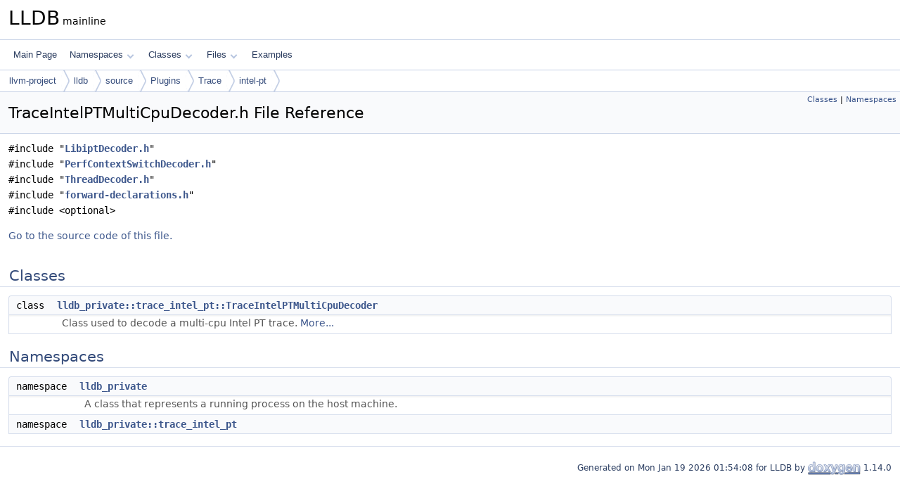

--- FILE ---
content_type: text/html
request_url: https://lldb.llvm.org/cpp_reference/TraceIntelPTMultiCpuDecoder_8h.html
body_size: 1761
content:
<!DOCTYPE html PUBLIC "-//W3C//DTD XHTML 1.0 Transitional//EN" "https://www.w3.org/TR/xhtml1/DTD/xhtml1-transitional.dtd">
<html xmlns="http://www.w3.org/1999/xhtml" lang="en-US">
<head>
<meta http-equiv="Content-Type" content="text/xhtml;charset=UTF-8"/>
<meta http-equiv="X-UA-Compatible" content="IE=11"/>
<meta name="generator" content="Doxygen 1.14.0"/>
<meta name="viewport" content="width=device-width, initial-scale=1"/>
<title>LLDB: TraceIntelPTMultiCpuDecoder.h File Reference</title>
<link href="tabs.css" rel="stylesheet" type="text/css"/>
<script type="text/javascript" src="jquery.js"></script>
<script type="text/javascript" src="dynsections.js"></script>
<script type="text/javascript" src="clipboard.js"></script>
<link href="doxygen.css" rel="stylesheet" type="text/css" />
</head>
<body>
<div id="top"><!-- do not remove this div, it is closed by doxygen! -->
<div id="titlearea">
<table cellspacing="0" cellpadding="0">
 <tbody>
 <tr id="projectrow">
  <td id="projectalign">
   <div id="projectname">LLDB<span id="projectnumber">&#160;mainline</span>
   </div>
  </td>
 </tr>
 </tbody>
</table>
</div>
<!-- end header part -->
<!-- Generated by Doxygen 1.14.0 -->
<script type="text/javascript">
$(function() { codefold.init(); });
</script>
<script type="text/javascript" src="menudata.js"></script>
<script type="text/javascript" src="menu.js"></script>
<script type="text/javascript">
$(function() {
  initMenu('',false,false,'search.php','Search',false);
});
</script>
<div id="main-nav"></div>
<div id="nav-path" class="navpath">
  <ul>
<li class="navelem"><a href="dir_93dcb9aa80ba1785fd936778327a6fba.html">llvm-project</a></li><li class="navelem"><a href="dir_fd28b76f3b694af0cc97676150fb1d96.html">lldb</a></li><li class="navelem"><a href="dir_32198d8d9437822d9c1dd7388a428744.html">source</a></li><li class="navelem"><a href="dir_c0a473a0ff207900e957a17684c09235.html">Plugins</a></li><li class="navelem"><a href="dir_d14e18a25d0c5b0cefd533b778f0bf40.html">Trace</a></li><li class="navelem"><a href="dir_0b145000f89a4319b5ba7475622354b7.html">intel-pt</a></li>  </ul>
</div>
</div><!-- top -->
<div id="doc-content">
<div class="header">
  <div class="summary">
<a href="#nested-classes">Classes</a> &#124;
<a href="#namespaces">Namespaces</a>  </div>
  <div class="headertitle"><div class="title">TraceIntelPTMultiCpuDecoder.h File Reference</div></div>
</div><!--header-->
<div class="contents">
<div class="textblock"><code>#include &quot;<a class="el" href="LibiptDecoder_8h_source.html">LibiptDecoder.h</a>&quot;</code><br />
<code>#include &quot;<a class="el" href="PerfContextSwitchDecoder_8h_source.html">PerfContextSwitchDecoder.h</a>&quot;</code><br />
<code>#include &quot;<a class="el" href="ThreadDecoder_8h_source.html">ThreadDecoder.h</a>&quot;</code><br />
<code>#include &quot;<a class="el" href="forward-declarations_8h_source.html">forward-declarations.h</a>&quot;</code><br />
<code>#include &lt;optional&gt;</code><br />
</div>
<p><a href="TraceIntelPTMultiCpuDecoder_8h_source.html">Go to the source code of this file.</a></p>
<table class="memberdecls">
<tr class="heading"><td colspan="2"><h2 id="header-nested-classes" class="groupheader"><a id="nested-classes" name="nested-classes"></a>
Classes</h2></td></tr>
<tr class="memitem:lldb_5Fprivate_3A_3Atrace_5Fintel_5Fpt_3A_3ATraceIntelPTMultiCpuDecoder" id="r_lldb_5Fprivate_3A_3Atrace_5Fintel_5Fpt_3A_3ATraceIntelPTMultiCpuDecoder"><td class="memItemLeft" align="right" valign="top">class &#160;</td><td class="memItemRight" valign="bottom"><a class="el" href="classlldb__private_1_1trace__intel__pt_1_1TraceIntelPTMultiCpuDecoder.html">lldb_private::trace_intel_pt::TraceIntelPTMultiCpuDecoder</a></td></tr>
<tr class="memdesc:"><td class="mdescLeft">&#160;</td><td class="mdescRight">Class used to decode a multi-cpu Intel PT trace.  <a href="classlldb__private_1_1trace__intel__pt_1_1TraceIntelPTMultiCpuDecoder.html#details">More...</a><br /></td></tr>
</table><table class="memberdecls">
<tr class="heading"><td colspan="2"><h2 id="header-namespaces" class="groupheader"><a id="namespaces" name="namespaces"></a>
Namespaces</h2></td></tr>
<tr class="memitem:lldb_5Fprivate" id="r_lldb_5Fprivate"><td class="memItemLeft" align="right" valign="top">namespace &#160;</td><td class="memItemRight" valign="bottom"><a class="el" href="namespacelldb__private.html">lldb_private</a></td></tr>
<tr class="memdesc:namespacelldb__private"><td class="mdescLeft">&#160;</td><td class="mdescRight">A class that represents a running process on the host machine. <br /></td></tr>
<tr class="memitem:lldb_5Fprivate_3A_3Atrace_5Fintel_5Fpt" id="r_lldb_5Fprivate_3A_3Atrace_5Fintel_5Fpt"><td class="memItemLeft" align="right" valign="top">namespace &#160;</td><td class="memItemRight" valign="bottom"><a class="el" href="namespacelldb__private_1_1trace__intel__pt.html">lldb_private::trace_intel_pt</a></td></tr>
</table>
</div><!-- contents -->
<!-- start footer part -->
<hr class="footer"/><address class="footer"><small>
Generated on <span class="timestamp"></span> for LLDB by&#160;<a href="https://www.doxygen.org/index.html"><img class="footer" src="doxygen.svg" width="104" height="31" alt="doxygen"/></a> 1.14.0
</small></address>
</div><!-- doc-content -->
</body>
</html>


--- FILE ---
content_type: application/javascript
request_url: https://lldb.llvm.org/cpp_reference/menudata.js
body_size: 3108
content:
/*
 @licstart  The following is the entire license notice for the JavaScript code in this file.

 The MIT License (MIT)

 Copyright (C) 1997-2020 by Dimitri van Heesch

 Permission is hereby granted, free of charge, to any person obtaining a copy of this software
 and associated documentation files (the "Software"), to deal in the Software without restriction,
 including without limitation the rights to use, copy, modify, merge, publish, distribute,
 sublicense, and/or sell copies of the Software, and to permit persons to whom the Software is
 furnished to do so, subject to the following conditions:

 The above copyright notice and this permission notice shall be included in all copies or
 substantial portions of the Software.

 THE SOFTWARE IS PROVIDED "AS IS", WITHOUT WARRANTY OF ANY KIND, EXPRESS OR IMPLIED, INCLUDING
 BUT NOT LIMITED TO THE WARRANTIES OF MERCHANTABILITY, FITNESS FOR A PARTICULAR PURPOSE AND
 NONINFRINGEMENT. IN NO EVENT SHALL THE AUTHORS OR COPYRIGHT HOLDERS BE LIABLE FOR ANY CLAIM,
 DAMAGES OR OTHER LIABILITY, WHETHER IN AN ACTION OF CONTRACT, TORT OR OTHERWISE, ARISING FROM,
 OUT OF OR IN CONNECTION WITH THE SOFTWARE OR THE USE OR OTHER DEALINGS IN THE SOFTWARE.

 @licend  The above is the entire license notice for the JavaScript code in this file
*/
var menudata={children:[
{text:"Main Page",url:"index.html"},
{text:"Namespaces",url:"namespaces.html",children:[
{text:"Namespace List",url:"namespaces.html"},
{text:"Namespace Members",url:"namespacemembers.html",children:[
{text:"All",url:"namespacemembers.html",children:[
{text:"_",url:"namespacemembers.html#index__5F"},
{text:"a",url:"namespacemembers_a.html#index_a"},
{text:"b",url:"namespacemembers_b.html#index_b"},
{text:"c",url:"namespacemembers_c.html#index_c"},
{text:"d",url:"namespacemembers_d.html#index_d"},
{text:"e",url:"namespacemembers_e.html#index_e"},
{text:"f",url:"namespacemembers_f.html#index_f"},
{text:"g",url:"namespacemembers_g.html#index_g"},
{text:"h",url:"namespacemembers_h.html#index_h"},
{text:"i",url:"namespacemembers_i.html#index_i"},
{text:"j",url:"namespacemembers_j.html#index_j"},
{text:"k",url:"namespacemembers_k.html#index_k"},
{text:"l",url:"namespacemembers_l.html#index_l"},
{text:"m",url:"namespacemembers_m.html#index_m"},
{text:"n",url:"namespacemembers_n.html#index_n"},
{text:"o",url:"namespacemembers_o.html#index_o"},
{text:"p",url:"namespacemembers_p.html#index_p"},
{text:"q",url:"namespacemembers_q.html#index_q"},
{text:"r",url:"namespacemembers_r.html#index_r"},
{text:"s",url:"namespacemembers_s.html#index_s"},
{text:"t",url:"namespacemembers_t.html#index_t"},
{text:"u",url:"namespacemembers_u.html#index_u"},
{text:"v",url:"namespacemembers_v.html#index_v"},
{text:"w",url:"namespacemembers_w.html#index_w"},
{text:"x",url:"namespacemembers_x.html#index_x"},
{text:"y",url:"namespacemembers_y.html#index_y"},
{text:"z",url:"namespacemembers_z.html#index_z"}]},
{text:"Functions",url:"namespacemembers_func.html",children:[
{text:"_",url:"namespacemembers_func.html#index__5F"},
{text:"a",url:"namespacemembers_func_a.html#index_a"},
{text:"b",url:"namespacemembers_func_b.html#index_b"},
{text:"c",url:"namespacemembers_func_c.html#index_c"},
{text:"d",url:"namespacemembers_func_d.html#index_d"},
{text:"e",url:"namespacemembers_func_e.html#index_e"},
{text:"f",url:"namespacemembers_func_f.html#index_f"},
{text:"g",url:"namespacemembers_func_g.html#index_g"},
{text:"i",url:"namespacemembers_func_i.html#index_i"},
{text:"j",url:"namespacemembers_func_j.html#index_j"},
{text:"l",url:"namespacemembers_func_l.html#index_l"},
{text:"m",url:"namespacemembers_func_m.html#index_m"},
{text:"n",url:"namespacemembers_func_n.html#index_n"},
{text:"o",url:"namespacemembers_func_o.html#index_o"},
{text:"p",url:"namespacemembers_func_p.html#index_p"},
{text:"r",url:"namespacemembers_func_r.html#index_r"},
{text:"s",url:"namespacemembers_func_s.html#index_s"},
{text:"t",url:"namespacemembers_func_t.html#index_t"},
{text:"u",url:"namespacemembers_func_u.html#index_u"},
{text:"v",url:"namespacemembers_func_v.html#index_v"},
{text:"w",url:"namespacemembers_func_w.html#index_w"},
{text:"x",url:"namespacemembers_func_x.html#index_x"},
{text:"y",url:"namespacemembers_func_y.html#index_y"},
{text:"z",url:"namespacemembers_func_z.html#index_z"}]},
{text:"Variables",url:"namespacemembers_vars.html",children:[
{text:"a",url:"namespacemembers_vars.html#index_a"},
{text:"b",url:"namespacemembers_vars.html#index_b"},
{text:"d",url:"namespacemembers_vars.html#index_d"},
{text:"e",url:"namespacemembers_vars.html#index_e"},
{text:"f",url:"namespacemembers_vars.html#index_f"},
{text:"g",url:"namespacemembers_vars.html#index_g"},
{text:"h",url:"namespacemembers_vars.html#index_h"},
{text:"i",url:"namespacemembers_vars.html#index_i"},
{text:"k",url:"namespacemembers_vars.html#index_k"},
{text:"l",url:"namespacemembers_vars.html#index_l"},
{text:"n",url:"namespacemembers_vars.html#index_n"},
{text:"p",url:"namespacemembers_vars.html#index_p"},
{text:"r",url:"namespacemembers_vars.html#index_r"},
{text:"s",url:"namespacemembers_vars.html#index_s"},
{text:"v",url:"namespacemembers_vars.html#index_v"}]},
{text:"Typedefs",url:"namespacemembers_type.html",children:[
{text:"a",url:"namespacemembers_type.html#index_a"},
{text:"b",url:"namespacemembers_type_b.html#index_b"},
{text:"c",url:"namespacemembers_type_c.html#index_c"},
{text:"d",url:"namespacemembers_type_d.html#index_d"},
{text:"e",url:"namespacemembers_type_e.html#index_e"},
{text:"f",url:"namespacemembers_type_f.html#index_f"},
{text:"g",url:"namespacemembers_type_g.html#index_g"},
{text:"h",url:"namespacemembers_type_h.html#index_h"},
{text:"i",url:"namespacemembers_type_i.html#index_i"},
{text:"j",url:"namespacemembers_type_j.html#index_j"},
{text:"l",url:"namespacemembers_type_l.html#index_l"},
{text:"m",url:"namespacemembers_type_m.html#index_m"},
{text:"n",url:"namespacemembers_type_n.html#index_n"},
{text:"o",url:"namespacemembers_type_o.html#index_o"},
{text:"p",url:"namespacemembers_type_p.html#index_p"},
{text:"q",url:"namespacemembers_type_q.html#index_q"},
{text:"r",url:"namespacemembers_type_r.html#index_r"},
{text:"s",url:"namespacemembers_type_s.html#index_s"},
{text:"t",url:"namespacemembers_type_t.html#index_t"},
{text:"u",url:"namespacemembers_type_u.html#index_u"},
{text:"v",url:"namespacemembers_type_v.html#index_v"},
{text:"w",url:"namespacemembers_type_w.html#index_w"},
{text:"x",url:"namespacemembers_type_x.html#index_x"}]},
{text:"Enumerations",url:"namespacemembers_enum.html",children:[
{text:"a",url:"namespacemembers_enum.html#index_a"},
{text:"b",url:"namespacemembers_enum.html#index_b"},
{text:"c",url:"namespacemembers_enum.html#index_c"},
{text:"d",url:"namespacemembers_enum.html#index_d"},
{text:"e",url:"namespacemembers_enum.html#index_e"},
{text:"f",url:"namespacemembers_enum.html#index_f"},
{text:"g",url:"namespacemembers_enum.html#index_g"},
{text:"h",url:"namespacemembers_enum.html#index_h"},
{text:"i",url:"namespacemembers_enum.html#index_i"},
{text:"k",url:"namespacemembers_enum.html#index_k"},
{text:"l",url:"namespacemembers_enum.html#index_l"},
{text:"m",url:"namespacemembers_enum.html#index_m"},
{text:"n",url:"namespacemembers_enum.html#index_n"},
{text:"o",url:"namespacemembers_enum.html#index_o"},
{text:"p",url:"namespacemembers_enum.html#index_p"},
{text:"q",url:"namespacemembers_enum.html#index_q"},
{text:"r",url:"namespacemembers_enum.html#index_r"},
{text:"s",url:"namespacemembers_enum.html#index_s"},
{text:"t",url:"namespacemembers_enum.html#index_t"},
{text:"u",url:"namespacemembers_enum.html#index_u"},
{text:"v",url:"namespacemembers_enum.html#index_v"},
{text:"w",url:"namespacemembers_enum.html#index_w"}]},
{text:"Enumerator",url:"namespacemembers_eval.html",children:[
{text:"a",url:"namespacemembers_eval.html#index_a"},
{text:"c",url:"namespacemembers_eval_c.html#index_c"},
{text:"d",url:"namespacemembers_eval_d.html#index_d"},
{text:"e",url:"namespacemembers_eval_e.html#index_e"},
{text:"f",url:"namespacemembers_eval_f.html#index_f"},
{text:"g",url:"namespacemembers_eval_g.html#index_g"},
{text:"i",url:"namespacemembers_eval_i.html#index_i"},
{text:"k",url:"namespacemembers_eval_k.html#index_k"},
{text:"l",url:"namespacemembers_eval_l.html#index_l"},
{text:"m",url:"namespacemembers_eval_m.html#index_m"},
{text:"n",url:"namespacemembers_eval_n.html#index_n"},
{text:"o",url:"namespacemembers_eval_o.html#index_o"},
{text:"p",url:"namespacemembers_eval_p.html#index_p"},
{text:"s",url:"namespacemembers_eval_s.html#index_s"},
{text:"t",url:"namespacemembers_eval_t.html#index_t"},
{text:"u",url:"namespacemembers_eval_u.html#index_u"},
{text:"v",url:"namespacemembers_eval_v.html#index_v"},
{text:"x",url:"namespacemembers_eval_x.html#index_x"},
{text:"z",url:"namespacemembers_eval_z.html#index_z"}]}]}]},
{text:"Classes",url:"annotated.html",children:[
{text:"Class List",url:"annotated.html"},
{text:"Class Index",url:"classes.html"},
{text:"Class Hierarchy",url:"inherits.html"},
{text:"Class Members",url:"functions.html",children:[
{text:"All",url:"functions.html",children:[
{text:":",url:"functions.html#index__3A"},
{text:"_",url:"functions__.html#index__5F"},
{text:"a",url:"functions_a.html#index_a"},
{text:"b",url:"functions_b.html#index_b"},
{text:"c",url:"functions_c.html#index_c"},
{text:"d",url:"functions_d.html#index_d"},
{text:"e",url:"functions_e.html#index_e"},
{text:"f",url:"functions_f.html#index_f"},
{text:"g",url:"functions_g.html#index_g"},
{text:"h",url:"functions_h.html#index_h"},
{text:"i",url:"functions_i.html#index_i"},
{text:"j",url:"functions_j.html#index_j"},
{text:"k",url:"functions_k.html#index_k"},
{text:"l",url:"functions_l.html#index_l"},
{text:"m",url:"functions_m.html#index_m"},
{text:"n",url:"functions_n.html#index_n"},
{text:"o",url:"functions_o.html#index_o"},
{text:"p",url:"functions_p.html#index_p"},
{text:"q",url:"functions_q.html#index_q"},
{text:"r",url:"functions_r.html#index_r"},
{text:"s",url:"functions_s.html#index_s"},
{text:"t",url:"functions_t.html#index_t"},
{text:"u",url:"functions_u.html#index_u"},
{text:"v",url:"functions_v.html#index_v"},
{text:"w",url:"functions_w.html#index_w"},
{text:"x",url:"functions_x.html#index_x"},
{text:"y",url:"functions_y.html#index_y"},
{text:"z",url:"functions_z.html#index_z"},
{text:"~",url:"functions_~.html#index__7E"}]},
{text:"Functions",url:"functions_func.html",children:[
{text:"_",url:"functions_func.html#index__5F"},
{text:"a",url:"functions_func_a.html#index_a"},
{text:"b",url:"functions_func_b.html#index_b"},
{text:"c",url:"functions_func_c.html#index_c"},
{text:"d",url:"functions_func_d.html#index_d"},
{text:"e",url:"functions_func_e.html#index_e"},
{text:"f",url:"functions_func_f.html#index_f"},
{text:"g",url:"functions_func_g.html#index_g"},
{text:"h",url:"functions_func_h.html#index_h"},
{text:"i",url:"functions_func_i.html#index_i"},
{text:"j",url:"functions_func_j.html#index_j"},
{text:"k",url:"functions_func_k.html#index_k"},
{text:"l",url:"functions_func_l.html#index_l"},
{text:"m",url:"functions_func_m.html#index_m"},
{text:"n",url:"functions_func_n.html#index_n"},
{text:"o",url:"functions_func_o.html#index_o"},
{text:"p",url:"functions_func_p.html#index_p"},
{text:"q",url:"functions_func_q.html#index_q"},
{text:"r",url:"functions_func_r.html#index_r"},
{text:"s",url:"functions_func_s.html#index_s"},
{text:"t",url:"functions_func_t.html#index_t"},
{text:"u",url:"functions_func_u.html#index_u"},
{text:"v",url:"functions_func_v.html#index_v"},
{text:"w",url:"functions_func_w.html#index_w"},
{text:"x",url:"functions_func_x.html#index_x"},
{text:"~",url:"functions_func_~.html#index__7E"}]},
{text:"Variables",url:"functions_vars.html",children:[
{text:"_",url:"functions_vars.html#index__5F"},
{text:"a",url:"functions_vars_a.html#index_a"},
{text:"b",url:"functions_vars_b.html#index_b"},
{text:"c",url:"functions_vars_c.html#index_c"},
{text:"d",url:"functions_vars_d.html#index_d"},
{text:"e",url:"functions_vars_e.html#index_e"},
{text:"f",url:"functions_vars_f.html#index_f"},
{text:"g",url:"functions_vars_g.html#index_g"},
{text:"h",url:"functions_vars_h.html#index_h"},
{text:"i",url:"functions_vars_i.html#index_i"},
{text:"j",url:"functions_vars_j.html#index_j"},
{text:"k",url:"functions_vars_k.html#index_k"},
{text:"l",url:"functions_vars_l.html#index_l"},
{text:"m",url:"functions_vars_m.html#index_m"},
{text:"n",url:"functions_vars_n.html#index_n"},
{text:"o",url:"functions_vars_o.html#index_o"},
{text:"p",url:"functions_vars_p.html#index_p"},
{text:"q",url:"functions_vars_q.html#index_q"},
{text:"r",url:"functions_vars_r.html#index_r"},
{text:"s",url:"functions_vars_s.html#index_s"},
{text:"t",url:"functions_vars_t.html#index_t"},
{text:"u",url:"functions_vars_u.html#index_u"},
{text:"v",url:"functions_vars_v.html#index_v"},
{text:"w",url:"functions_vars_w.html#index_w"},
{text:"x",url:"functions_vars_x.html#index_x"},
{text:"y",url:"functions_vars_y.html#index_y"},
{text:"z",url:"functions_vars_z.html#index_z"}]},
{text:"Typedefs",url:"functions_type.html",children:[
{text:"a",url:"functions_type.html#index_a"},
{text:"b",url:"functions_type_b.html#index_b"},
{text:"c",url:"functions_type_c.html#index_c"},
{text:"d",url:"functions_type_d.html#index_d"},
{text:"e",url:"functions_type_e.html#index_e"},
{text:"f",url:"functions_type_f.html#index_f"},
{text:"g",url:"functions_type_g.html#index_g"},
{text:"h",url:"functions_type_h.html#index_h"},
{text:"i",url:"functions_type_i.html#index_i"},
{text:"j",url:"functions_type_j.html#index_j"},
{text:"k",url:"functions_type_k.html#index_k"},
{text:"l",url:"functions_type_l.html#index_l"},
{text:"m",url:"functions_type_m.html#index_m"},
{text:"n",url:"functions_type_n.html#index_n"},
{text:"o",url:"functions_type_o.html#index_o"},
{text:"p",url:"functions_type_p.html#index_p"},
{text:"q",url:"functions_type_q.html#index_q"},
{text:"r",url:"functions_type_r.html#index_r"},
{text:"s",url:"functions_type_s.html#index_s"},
{text:"t",url:"functions_type_t.html#index_t"},
{text:"u",url:"functions_type_u.html#index_u"},
{text:"v",url:"functions_type_v.html#index_v"},
{text:"w",url:"functions_type_w.html#index_w"}]},
{text:"Enumerations",url:"functions_enum.html",children:[
{text:"a",url:"functions_enum.html#index_a"},
{text:"b",url:"functions_enum_b.html#index_b"},
{text:"c",url:"functions_enum_c.html#index_c"},
{text:"d",url:"functions_enum_d.html#index_d"},
{text:"e",url:"functions_enum_e.html#index_e"},
{text:"f",url:"functions_enum_f.html#index_f"},
{text:"g",url:"functions_enum_g.html#index_g"},
{text:"h",url:"functions_enum_h.html#index_h"},
{text:"i",url:"functions_enum_i.html#index_i"},
{text:"k",url:"functions_enum_k.html#index_k"},
{text:"l",url:"functions_enum_l.html#index_l"},
{text:"m",url:"functions_enum_m.html#index_m"},
{text:"n",url:"functions_enum_n.html#index_n"},
{text:"o",url:"functions_enum_o.html#index_o"},
{text:"p",url:"functions_enum_p.html#index_p"},
{text:"r",url:"functions_enum_r.html#index_r"},
{text:"s",url:"functions_enum_s.html#index_s"},
{text:"t",url:"functions_enum_t.html#index_t"},
{text:"u",url:"functions_enum_u.html#index_u"},
{text:"v",url:"functions_enum_v.html#index_v"},
{text:"w",url:"functions_enum_w.html#index_w"},
{text:"x",url:"functions_enum_x.html#index_x"}]},
{text:"Enumerator",url:"functions_eval.html",children:[
{text:"a",url:"functions_eval.html#index_a"},
{text:"b",url:"functions_eval_b.html#index_b"},
{text:"c",url:"functions_eval_c.html#index_c"},
{text:"d",url:"functions_eval_d.html#index_d"},
{text:"e",url:"functions_eval_e.html#index_e"},
{text:"f",url:"functions_eval_f.html#index_f"},
{text:"g",url:"functions_eval_g.html#index_g"},
{text:"h",url:"functions_eval_h.html#index_h"},
{text:"i",url:"functions_eval_i.html#index_i"},
{text:"k",url:"functions_eval_k.html#index_k"},
{text:"l",url:"functions_eval_l.html#index_l"},
{text:"m",url:"functions_eval_m.html#index_m"},
{text:"n",url:"functions_eval_n.html#index_n"},
{text:"o",url:"functions_eval_o.html#index_o"},
{text:"p",url:"functions_eval_p.html#index_p"},
{text:"r",url:"functions_eval_r.html#index_r"},
{text:"s",url:"functions_eval_s.html#index_s"},
{text:"t",url:"functions_eval_t.html#index_t"},
{text:"u",url:"functions_eval_u.html#index_u"},
{text:"v",url:"functions_eval_v.html#index_v"},
{text:"w",url:"functions_eval_w.html#index_w"},
{text:"x",url:"functions_eval_x.html#index_x"}]},
{text:"Related Symbols",url:"functions_rela.html",children:[
{text:":",url:"functions_rela.html#index__3A"},
{text:"a",url:"functions_rela_a.html#index_a"},
{text:"b",url:"functions_rela_b.html#index_b"},
{text:"c",url:"functions_rela_c.html#index_c"},
{text:"d",url:"functions_rela_d.html#index_d"},
{text:"e",url:"functions_rela_e.html#index_e"},
{text:"f",url:"functions_rela_f.html#index_f"},
{text:"g",url:"functions_rela_g.html#index_g"},
{text:"h",url:"functions_rela_h.html#index_h"},
{text:"i",url:"functions_rela_i.html#index_i"},
{text:"l",url:"functions_rela_l.html#index_l"},
{text:"m",url:"functions_rela_m.html#index_m"},
{text:"n",url:"functions_rela_n.html#index_n"},
{text:"o",url:"functions_rela_o.html#index_o"},
{text:"p",url:"functions_rela_p.html#index_p"},
{text:"r",url:"functions_rela_r.html#index_r"},
{text:"s",url:"functions_rela_s.html#index_s"},
{text:"t",url:"functions_rela_t.html#index_t"},
{text:"u",url:"functions_rela_u.html#index_u"},
{text:"v",url:"functions_rela_v.html#index_v"},
{text:"w",url:"functions_rela_w.html#index_w"}]}]}]},
{text:"Files",url:"files.html",children:[
{text:"File List",url:"files.html"},
{text:"File Members",url:"globals.html",children:[
{text:"All",url:"globals.html",children:[
{text:"_",url:"globals.html#index__5F"},
{text:"a",url:"globals_a.html#index_a"},
{text:"b",url:"globals_b.html#index_b"},
{text:"c",url:"globals_c.html#index_c"},
{text:"d",url:"globals_d.html#index_d"},
{text:"e",url:"globals_e.html#index_e"},
{text:"f",url:"globals_f.html#index_f"},
{text:"g",url:"globals_g.html#index_g"},
{text:"h",url:"globals_h.html#index_h"},
{text:"i",url:"globals_i.html#index_i"},
{text:"j",url:"globals_j.html#index_j"},
{text:"k",url:"globals_k.html#index_k"},
{text:"l",url:"globals_l.html#index_l"},
{text:"m",url:"globals_m.html#index_m"},
{text:"n",url:"globals_n.html#index_n"},
{text:"o",url:"globals_o.html#index_o"},
{text:"p",url:"globals_p.html#index_p"},
{text:"q",url:"globals_q.html#index_q"},
{text:"r",url:"globals_r.html#index_r"},
{text:"s",url:"globals_s.html#index_s"},
{text:"t",url:"globals_t.html#index_t"},
{text:"u",url:"globals_u.html#index_u"},
{text:"v",url:"globals_v.html#index_v"},
{text:"w",url:"globals_w.html#index_w"},
{text:"x",url:"globals_x.html#index_x"},
{text:"y",url:"globals_y.html#index_y"},
{text:"z",url:"globals_z.html#index_z"}]},
{text:"Functions",url:"globals_func.html",children:[
{text:"_",url:"globals_func.html#index__5F"},
{text:"a",url:"globals_func_a.html#index_a"},
{text:"b",url:"globals_func_b.html#index_b"},
{text:"c",url:"globals_func_c.html#index_c"},
{text:"d",url:"globals_func_d.html#index_d"},
{text:"e",url:"globals_func_e.html#index_e"},
{text:"f",url:"globals_func_f.html#index_f"},
{text:"g",url:"globals_func_g.html#index_g"},
{text:"h",url:"globals_func_h.html#index_h"},
{text:"i",url:"globals_func_i.html#index_i"},
{text:"j",url:"globals_func_j.html#index_j"},
{text:"k",url:"globals_func_k.html#index_k"},
{text:"l",url:"globals_func_l.html#index_l"},
{text:"m",url:"globals_func_m.html#index_m"},
{text:"n",url:"globals_func_n.html#index_n"},
{text:"o",url:"globals_func_o.html#index_o"},
{text:"p",url:"globals_func_p.html#index_p"},
{text:"q",url:"globals_func_q.html#index_q"},
{text:"r",url:"globals_func_r.html#index_r"},
{text:"s",url:"globals_func_s.html#index_s"},
{text:"t",url:"globals_func_t.html#index_t"},
{text:"u",url:"globals_func_u.html#index_u"},
{text:"v",url:"globals_func_v.html#index_v"},
{text:"w",url:"globals_func_w.html#index_w"},
{text:"x",url:"globals_func_x.html#index_x"}]},
{text:"Variables",url:"globals_vars.html",children:[
{text:"a",url:"globals_vars.html#index_a"},
{text:"b",url:"globals_vars_b.html#index_b"},
{text:"c",url:"globals_vars_c.html#index_c"},
{text:"d",url:"globals_vars_d.html#index_d"},
{text:"e",url:"globals_vars_e.html#index_e"},
{text:"g",url:"globals_vars_g.html#index_g"},
{text:"i",url:"globals_vars_i.html#index_i"},
{text:"k",url:"globals_vars_k.html#index_k"},
{text:"l",url:"globals_vars_l.html#index_l"},
{text:"m",url:"globals_vars_m.html#index_m"},
{text:"n",url:"globals_vars_n.html#index_n"},
{text:"o",url:"globals_vars_o.html#index_o"},
{text:"p",url:"globals_vars_p.html#index_p"},
{text:"q",url:"globals_vars_q.html#index_q"},
{text:"r",url:"globals_vars_r.html#index_r"},
{text:"s",url:"globals_vars_s.html#index_s"},
{text:"t",url:"globals_vars_t.html#index_t"},
{text:"u",url:"globals_vars_u.html#index_u"},
{text:"v",url:"globals_vars_v.html#index_v"},
{text:"w",url:"globals_vars_w.html#index_w"}]},
{text:"Typedefs",url:"globals_type.html",children:[
{text:"_",url:"globals_type.html#index__5F"},
{text:"a",url:"globals_type.html#index_a"},
{text:"b",url:"globals_type.html#index_b"},
{text:"c",url:"globals_type.html#index_c"},
{text:"d",url:"globals_type.html#index_d"},
{text:"e",url:"globals_type.html#index_e"},
{text:"f",url:"globals_type.html#index_f"},
{text:"g",url:"globals_type.html#index_g"},
{text:"h",url:"globals_type.html#index_h"},
{text:"i",url:"globals_type.html#index_i"},
{text:"j",url:"globals_type.html#index_j"},
{text:"l",url:"globals_type.html#index_l"},
{text:"m",url:"globals_type.html#index_m"},
{text:"o",url:"globals_type.html#index_o"},
{text:"p",url:"globals_type.html#index_p"},
{text:"r",url:"globals_type.html#index_r"},
{text:"s",url:"globals_type.html#index_s"},
{text:"t",url:"globals_type.html#index_t"},
{text:"u",url:"globals_type.html#index_u"},
{text:"v",url:"globals_type.html#index_v"}]},
{text:"Enumerations",url:"globals_enum.html",children:[
{text:"a",url:"globals_enum.html#index_a"},
{text:"d",url:"globals_enum.html#index_d"},
{text:"e",url:"globals_enum.html#index_e"},
{text:"f",url:"globals_enum.html#index_f"},
{text:"i",url:"globals_enum.html#index_i"},
{text:"k",url:"globals_enum.html#index_k"},
{text:"l",url:"globals_enum.html#index_l"},
{text:"m",url:"globals_enum.html#index_m"},
{text:"o",url:"globals_enum.html#index_o"},
{text:"p",url:"globals_enum.html#index_p"},
{text:"s",url:"globals_enum.html#index_s"},
{text:"w",url:"globals_enum.html#index_w"},
{text:"x",url:"globals_enum.html#index_x"}]},
{text:"Enumerator",url:"globals_eval.html",children:[
{text:"a",url:"globals_eval.html#index_a"},
{text:"b",url:"globals_eval_b.html#index_b"},
{text:"c",url:"globals_eval_c.html#index_c"},
{text:"d",url:"globals_eval_d.html#index_d"},
{text:"e",url:"globals_eval_e.html#index_e"},
{text:"f",url:"globals_eval_f.html#index_f"},
{text:"g",url:"globals_eval_g.html#index_g"},
{text:"h",url:"globals_eval_h.html#index_h"},
{text:"k",url:"globals_eval_k.html#index_k"},
{text:"l",url:"globals_eval_l.html#index_l"},
{text:"m",url:"globals_eval_m.html#index_m"},
{text:"n",url:"globals_eval_n.html#index_n"},
{text:"p",url:"globals_eval_p.html#index_p"},
{text:"r",url:"globals_eval_r.html#index_r"},
{text:"s",url:"globals_eval_s.html#index_s"},
{text:"v",url:"globals_eval_v.html#index_v"},
{text:"w",url:"globals_eval_w.html#index_w"},
{text:"x",url:"globals_eval_x.html#index_x"},
{text:"y",url:"globals_eval_y.html#index_y"},
{text:"z",url:"globals_eval_z.html#index_z"}]},
{text:"Macros",url:"globals_defs.html",children:[
{text:"_",url:"globals_defs.html#index__5F"},
{text:"a",url:"globals_defs_a.html#index_a"},
{text:"b",url:"globals_defs_b.html#index_b"},
{text:"c",url:"globals_defs_c.html#index_c"},
{text:"d",url:"globals_defs_d.html#index_d"},
{text:"e",url:"globals_defs_e.html#index_e"},
{text:"f",url:"globals_defs_f.html#index_f"},
{text:"g",url:"globals_defs_g.html#index_g"},
{text:"h",url:"globals_defs_h.html#index_h"},
{text:"i",url:"globals_defs_i.html#index_i"},
{text:"j",url:"globals_defs_j.html#index_j"},
{text:"k",url:"globals_defs_k.html#index_k"},
{text:"l",url:"globals_defs_l.html#index_l"},
{text:"m",url:"globals_defs_m.html#index_m"},
{text:"n",url:"globals_defs_n.html#index_n"},
{text:"o",url:"globals_defs_o.html#index_o"},
{text:"p",url:"globals_defs_p.html#index_p"},
{text:"r",url:"globals_defs_r.html#index_r"},
{text:"s",url:"globals_defs_s.html#index_s"},
{text:"t",url:"globals_defs_t.html#index_t"},
{text:"u",url:"globals_defs_u.html#index_u"},
{text:"v",url:"globals_defs_v.html#index_v"},
{text:"w",url:"globals_defs_w.html#index_w"},
{text:"y",url:"globals_defs_y.html#index_y"}]}]}]},
{text:"Examples",url:"examples.html"}]}
